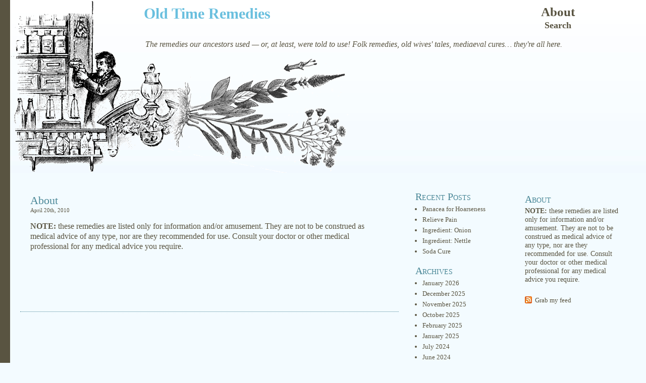

--- FILE ---
content_type: text/html; charset=UTF-8
request_url: https://www.oldtimeremedies.co.uk/about
body_size: 8445
content:
<!DOCTYPE html PUBLIC "-//W3C//DTD XHTML 1.0 Transitional//EN" "http://www.w3.org/TR/xhtml1/DTD/xhtml1-transitional.dtd">
<html xmlns="http://www.w3.org/1999/xhtml" lang="en-US">
<head profile="http://gmpg.org/xfn/11">
<meta http-equiv="Content-Type" content="text/html; charset=UTF-8" />

<title>About - Old Time Remedies at  Old Time Remedies</title>
	<meta http-equiv="Content-Type" content="text/html; charset=UTF-8" />
	<meta name="generator" content="WordPress 6.7.1" />
<link rel="stylesheet" href="https://www.oldtimeremedies.co.uk/wp-content/themes/bluebird/style.css" type="text/css" media="screen" />
<link rel="alternate" type="application/rss+xml" title="Old Time Remedies RSS Feed" href="https://www.oldtimeremedies.co.uk/feed" />
<link rel="pingback" href="https://www.oldtimeremedies.co.uk/xmlrpc.php" />
<meta name='robots' content='index, follow, max-image-preview:large, max-snippet:-1, max-video-preview:-1' />
	<style>img:is([sizes="auto" i], [sizes^="auto," i]) { contain-intrinsic-size: 3000px 1500px }</style>
	
	<!-- This site is optimized with the Yoast SEO plugin v26.2 - https://yoast.com/wordpress/plugins/seo/ -->
	<link rel="canonical" href="https://www.oldtimeremedies.co.uk/about" />
	<meta property="og:locale" content="en_US" />
	<meta property="og:type" content="article" />
	<meta property="og:title" content="About - Old Time Remedies" />
	<meta property="og:description" content="NOTE: these remedies are listed only for information and/or amusement. They are not to be construed as medical advice of any type, nor are they recommended for use. Consult your doctor or other medical professional for any medical advice you require." />
	<meta property="og:url" content="https://www.oldtimeremedies.co.uk/about" />
	<meta property="og:site_name" content="Old Time Remedies" />
	<meta property="article:modified_time" content="2010-04-21T12:25:26+00:00" />
	<script type="application/ld+json" class="yoast-schema-graph">{"@context":"https://schema.org","@graph":[{"@type":"WebPage","@id":"https://www.oldtimeremedies.co.uk/about","url":"https://www.oldtimeremedies.co.uk/about","name":"About - Old Time Remedies","isPartOf":{"@id":"https://www.oldtimeremedies.co.uk/#website"},"datePublished":"2010-04-20T17:28:58+00:00","dateModified":"2010-04-21T12:25:26+00:00","breadcrumb":{"@id":"https://www.oldtimeremedies.co.uk/about#breadcrumb"},"inLanguage":"en-US","potentialAction":[{"@type":"ReadAction","target":["https://www.oldtimeremedies.co.uk/about"]}]},{"@type":"BreadcrumbList","@id":"https://www.oldtimeremedies.co.uk/about#breadcrumb","itemListElement":[{"@type":"ListItem","position":1,"name":"Home","item":"https://www.oldtimeremedies.co.uk/"},{"@type":"ListItem","position":2,"name":"About"}]},{"@type":"WebSite","@id":"https://www.oldtimeremedies.co.uk/#website","url":"https://www.oldtimeremedies.co.uk/","name":"Old Time Remedies","description":"The remedies our ancestors used -- or, at least, were told to use! Folk remedies, old wives&#039; tales, mediaeval cures... they&#039;re all here.","potentialAction":[{"@type":"SearchAction","target":{"@type":"EntryPoint","urlTemplate":"https://www.oldtimeremedies.co.uk/?s={search_term_string}"},"query-input":{"@type":"PropertyValueSpecification","valueRequired":true,"valueName":"search_term_string"}}],"inLanguage":"en-US"}]}</script>
	<!-- / Yoast SEO plugin. -->


<link rel="alternate" type="application/rss+xml" title="Old Time Remedies &raquo; About Comments Feed" href="https://www.oldtimeremedies.co.uk/about/feed" />
<script type="text/javascript">
/* <![CDATA[ */
window._wpemojiSettings = {"baseUrl":"https:\/\/s.w.org\/images\/core\/emoji\/15.0.3\/72x72\/","ext":".png","svgUrl":"https:\/\/s.w.org\/images\/core\/emoji\/15.0.3\/svg\/","svgExt":".svg","source":{"concatemoji":"https:\/\/www.oldtimeremedies.co.uk\/wp-includes\/js\/wp-emoji-release.min.js?ver=43e43234b7612f79db2b820fcbf85721"}};
/*! This file is auto-generated */
!function(i,n){var o,s,e;function c(e){try{var t={supportTests:e,timestamp:(new Date).valueOf()};sessionStorage.setItem(o,JSON.stringify(t))}catch(e){}}function p(e,t,n){e.clearRect(0,0,e.canvas.width,e.canvas.height),e.fillText(t,0,0);var t=new Uint32Array(e.getImageData(0,0,e.canvas.width,e.canvas.height).data),r=(e.clearRect(0,0,e.canvas.width,e.canvas.height),e.fillText(n,0,0),new Uint32Array(e.getImageData(0,0,e.canvas.width,e.canvas.height).data));return t.every(function(e,t){return e===r[t]})}function u(e,t,n){switch(t){case"flag":return n(e,"\ud83c\udff3\ufe0f\u200d\u26a7\ufe0f","\ud83c\udff3\ufe0f\u200b\u26a7\ufe0f")?!1:!n(e,"\ud83c\uddfa\ud83c\uddf3","\ud83c\uddfa\u200b\ud83c\uddf3")&&!n(e,"\ud83c\udff4\udb40\udc67\udb40\udc62\udb40\udc65\udb40\udc6e\udb40\udc67\udb40\udc7f","\ud83c\udff4\u200b\udb40\udc67\u200b\udb40\udc62\u200b\udb40\udc65\u200b\udb40\udc6e\u200b\udb40\udc67\u200b\udb40\udc7f");case"emoji":return!n(e,"\ud83d\udc26\u200d\u2b1b","\ud83d\udc26\u200b\u2b1b")}return!1}function f(e,t,n){var r="undefined"!=typeof WorkerGlobalScope&&self instanceof WorkerGlobalScope?new OffscreenCanvas(300,150):i.createElement("canvas"),a=r.getContext("2d",{willReadFrequently:!0}),o=(a.textBaseline="top",a.font="600 32px Arial",{});return e.forEach(function(e){o[e]=t(a,e,n)}),o}function t(e){var t=i.createElement("script");t.src=e,t.defer=!0,i.head.appendChild(t)}"undefined"!=typeof Promise&&(o="wpEmojiSettingsSupports",s=["flag","emoji"],n.supports={everything:!0,everythingExceptFlag:!0},e=new Promise(function(e){i.addEventListener("DOMContentLoaded",e,{once:!0})}),new Promise(function(t){var n=function(){try{var e=JSON.parse(sessionStorage.getItem(o));if("object"==typeof e&&"number"==typeof e.timestamp&&(new Date).valueOf()<e.timestamp+604800&&"object"==typeof e.supportTests)return e.supportTests}catch(e){}return null}();if(!n){if("undefined"!=typeof Worker&&"undefined"!=typeof OffscreenCanvas&&"undefined"!=typeof URL&&URL.createObjectURL&&"undefined"!=typeof Blob)try{var e="postMessage("+f.toString()+"("+[JSON.stringify(s),u.toString(),p.toString()].join(",")+"));",r=new Blob([e],{type:"text/javascript"}),a=new Worker(URL.createObjectURL(r),{name:"wpTestEmojiSupports"});return void(a.onmessage=function(e){c(n=e.data),a.terminate(),t(n)})}catch(e){}c(n=f(s,u,p))}t(n)}).then(function(e){for(var t in e)n.supports[t]=e[t],n.supports.everything=n.supports.everything&&n.supports[t],"flag"!==t&&(n.supports.everythingExceptFlag=n.supports.everythingExceptFlag&&n.supports[t]);n.supports.everythingExceptFlag=n.supports.everythingExceptFlag&&!n.supports.flag,n.DOMReady=!1,n.readyCallback=function(){n.DOMReady=!0}}).then(function(){return e}).then(function(){var e;n.supports.everything||(n.readyCallback(),(e=n.source||{}).concatemoji?t(e.concatemoji):e.wpemoji&&e.twemoji&&(t(e.twemoji),t(e.wpemoji)))}))}((window,document),window._wpemojiSettings);
/* ]]> */
</script>
<style id='wp-emoji-styles-inline-css' type='text/css'>

	img.wp-smiley, img.emoji {
		display: inline !important;
		border: none !important;
		box-shadow: none !important;
		height: 1em !important;
		width: 1em !important;
		margin: 0 0.07em !important;
		vertical-align: -0.1em !important;
		background: none !important;
		padding: 0 !important;
	}
</style>
<link rel='stylesheet' id='wp-block-library-css' href='https://www.oldtimeremedies.co.uk/wp-includes/css/dist/block-library/style.min.css?ver=43e43234b7612f79db2b820fcbf85721' type='text/css' media='all' />
<style id='classic-theme-styles-inline-css' type='text/css'>
/*! This file is auto-generated */
.wp-block-button__link{color:#fff;background-color:#32373c;border-radius:9999px;box-shadow:none;text-decoration:none;padding:calc(.667em + 2px) calc(1.333em + 2px);font-size:1.125em}.wp-block-file__button{background:#32373c;color:#fff;text-decoration:none}
</style>
<style id='global-styles-inline-css' type='text/css'>
:root{--wp--preset--aspect-ratio--square: 1;--wp--preset--aspect-ratio--4-3: 4/3;--wp--preset--aspect-ratio--3-4: 3/4;--wp--preset--aspect-ratio--3-2: 3/2;--wp--preset--aspect-ratio--2-3: 2/3;--wp--preset--aspect-ratio--16-9: 16/9;--wp--preset--aspect-ratio--9-16: 9/16;--wp--preset--color--black: #000000;--wp--preset--color--cyan-bluish-gray: #abb8c3;--wp--preset--color--white: #ffffff;--wp--preset--color--pale-pink: #f78da7;--wp--preset--color--vivid-red: #cf2e2e;--wp--preset--color--luminous-vivid-orange: #ff6900;--wp--preset--color--luminous-vivid-amber: #fcb900;--wp--preset--color--light-green-cyan: #7bdcb5;--wp--preset--color--vivid-green-cyan: #00d084;--wp--preset--color--pale-cyan-blue: #8ed1fc;--wp--preset--color--vivid-cyan-blue: #0693e3;--wp--preset--color--vivid-purple: #9b51e0;--wp--preset--gradient--vivid-cyan-blue-to-vivid-purple: linear-gradient(135deg,rgba(6,147,227,1) 0%,rgb(155,81,224) 100%);--wp--preset--gradient--light-green-cyan-to-vivid-green-cyan: linear-gradient(135deg,rgb(122,220,180) 0%,rgb(0,208,130) 100%);--wp--preset--gradient--luminous-vivid-amber-to-luminous-vivid-orange: linear-gradient(135deg,rgba(252,185,0,1) 0%,rgba(255,105,0,1) 100%);--wp--preset--gradient--luminous-vivid-orange-to-vivid-red: linear-gradient(135deg,rgba(255,105,0,1) 0%,rgb(207,46,46) 100%);--wp--preset--gradient--very-light-gray-to-cyan-bluish-gray: linear-gradient(135deg,rgb(238,238,238) 0%,rgb(169,184,195) 100%);--wp--preset--gradient--cool-to-warm-spectrum: linear-gradient(135deg,rgb(74,234,220) 0%,rgb(151,120,209) 20%,rgb(207,42,186) 40%,rgb(238,44,130) 60%,rgb(251,105,98) 80%,rgb(254,248,76) 100%);--wp--preset--gradient--blush-light-purple: linear-gradient(135deg,rgb(255,206,236) 0%,rgb(152,150,240) 100%);--wp--preset--gradient--blush-bordeaux: linear-gradient(135deg,rgb(254,205,165) 0%,rgb(254,45,45) 50%,rgb(107,0,62) 100%);--wp--preset--gradient--luminous-dusk: linear-gradient(135deg,rgb(255,203,112) 0%,rgb(199,81,192) 50%,rgb(65,88,208) 100%);--wp--preset--gradient--pale-ocean: linear-gradient(135deg,rgb(255,245,203) 0%,rgb(182,227,212) 50%,rgb(51,167,181) 100%);--wp--preset--gradient--electric-grass: linear-gradient(135deg,rgb(202,248,128) 0%,rgb(113,206,126) 100%);--wp--preset--gradient--midnight: linear-gradient(135deg,rgb(2,3,129) 0%,rgb(40,116,252) 100%);--wp--preset--font-size--small: 13px;--wp--preset--font-size--medium: 20px;--wp--preset--font-size--large: 36px;--wp--preset--font-size--x-large: 42px;--wp--preset--spacing--20: 0.44rem;--wp--preset--spacing--30: 0.67rem;--wp--preset--spacing--40: 1rem;--wp--preset--spacing--50: 1.5rem;--wp--preset--spacing--60: 2.25rem;--wp--preset--spacing--70: 3.38rem;--wp--preset--spacing--80: 5.06rem;--wp--preset--shadow--natural: 6px 6px 9px rgba(0, 0, 0, 0.2);--wp--preset--shadow--deep: 12px 12px 50px rgba(0, 0, 0, 0.4);--wp--preset--shadow--sharp: 6px 6px 0px rgba(0, 0, 0, 0.2);--wp--preset--shadow--outlined: 6px 6px 0px -3px rgba(255, 255, 255, 1), 6px 6px rgba(0, 0, 0, 1);--wp--preset--shadow--crisp: 6px 6px 0px rgba(0, 0, 0, 1);}:where(.is-layout-flex){gap: 0.5em;}:where(.is-layout-grid){gap: 0.5em;}body .is-layout-flex{display: flex;}.is-layout-flex{flex-wrap: wrap;align-items: center;}.is-layout-flex > :is(*, div){margin: 0;}body .is-layout-grid{display: grid;}.is-layout-grid > :is(*, div){margin: 0;}:where(.wp-block-columns.is-layout-flex){gap: 2em;}:where(.wp-block-columns.is-layout-grid){gap: 2em;}:where(.wp-block-post-template.is-layout-flex){gap: 1.25em;}:where(.wp-block-post-template.is-layout-grid){gap: 1.25em;}.has-black-color{color: var(--wp--preset--color--black) !important;}.has-cyan-bluish-gray-color{color: var(--wp--preset--color--cyan-bluish-gray) !important;}.has-white-color{color: var(--wp--preset--color--white) !important;}.has-pale-pink-color{color: var(--wp--preset--color--pale-pink) !important;}.has-vivid-red-color{color: var(--wp--preset--color--vivid-red) !important;}.has-luminous-vivid-orange-color{color: var(--wp--preset--color--luminous-vivid-orange) !important;}.has-luminous-vivid-amber-color{color: var(--wp--preset--color--luminous-vivid-amber) !important;}.has-light-green-cyan-color{color: var(--wp--preset--color--light-green-cyan) !important;}.has-vivid-green-cyan-color{color: var(--wp--preset--color--vivid-green-cyan) !important;}.has-pale-cyan-blue-color{color: var(--wp--preset--color--pale-cyan-blue) !important;}.has-vivid-cyan-blue-color{color: var(--wp--preset--color--vivid-cyan-blue) !important;}.has-vivid-purple-color{color: var(--wp--preset--color--vivid-purple) !important;}.has-black-background-color{background-color: var(--wp--preset--color--black) !important;}.has-cyan-bluish-gray-background-color{background-color: var(--wp--preset--color--cyan-bluish-gray) !important;}.has-white-background-color{background-color: var(--wp--preset--color--white) !important;}.has-pale-pink-background-color{background-color: var(--wp--preset--color--pale-pink) !important;}.has-vivid-red-background-color{background-color: var(--wp--preset--color--vivid-red) !important;}.has-luminous-vivid-orange-background-color{background-color: var(--wp--preset--color--luminous-vivid-orange) !important;}.has-luminous-vivid-amber-background-color{background-color: var(--wp--preset--color--luminous-vivid-amber) !important;}.has-light-green-cyan-background-color{background-color: var(--wp--preset--color--light-green-cyan) !important;}.has-vivid-green-cyan-background-color{background-color: var(--wp--preset--color--vivid-green-cyan) !important;}.has-pale-cyan-blue-background-color{background-color: var(--wp--preset--color--pale-cyan-blue) !important;}.has-vivid-cyan-blue-background-color{background-color: var(--wp--preset--color--vivid-cyan-blue) !important;}.has-vivid-purple-background-color{background-color: var(--wp--preset--color--vivid-purple) !important;}.has-black-border-color{border-color: var(--wp--preset--color--black) !important;}.has-cyan-bluish-gray-border-color{border-color: var(--wp--preset--color--cyan-bluish-gray) !important;}.has-white-border-color{border-color: var(--wp--preset--color--white) !important;}.has-pale-pink-border-color{border-color: var(--wp--preset--color--pale-pink) !important;}.has-vivid-red-border-color{border-color: var(--wp--preset--color--vivid-red) !important;}.has-luminous-vivid-orange-border-color{border-color: var(--wp--preset--color--luminous-vivid-orange) !important;}.has-luminous-vivid-amber-border-color{border-color: var(--wp--preset--color--luminous-vivid-amber) !important;}.has-light-green-cyan-border-color{border-color: var(--wp--preset--color--light-green-cyan) !important;}.has-vivid-green-cyan-border-color{border-color: var(--wp--preset--color--vivid-green-cyan) !important;}.has-pale-cyan-blue-border-color{border-color: var(--wp--preset--color--pale-cyan-blue) !important;}.has-vivid-cyan-blue-border-color{border-color: var(--wp--preset--color--vivid-cyan-blue) !important;}.has-vivid-purple-border-color{border-color: var(--wp--preset--color--vivid-purple) !important;}.has-vivid-cyan-blue-to-vivid-purple-gradient-background{background: var(--wp--preset--gradient--vivid-cyan-blue-to-vivid-purple) !important;}.has-light-green-cyan-to-vivid-green-cyan-gradient-background{background: var(--wp--preset--gradient--light-green-cyan-to-vivid-green-cyan) !important;}.has-luminous-vivid-amber-to-luminous-vivid-orange-gradient-background{background: var(--wp--preset--gradient--luminous-vivid-amber-to-luminous-vivid-orange) !important;}.has-luminous-vivid-orange-to-vivid-red-gradient-background{background: var(--wp--preset--gradient--luminous-vivid-orange-to-vivid-red) !important;}.has-very-light-gray-to-cyan-bluish-gray-gradient-background{background: var(--wp--preset--gradient--very-light-gray-to-cyan-bluish-gray) !important;}.has-cool-to-warm-spectrum-gradient-background{background: var(--wp--preset--gradient--cool-to-warm-spectrum) !important;}.has-blush-light-purple-gradient-background{background: var(--wp--preset--gradient--blush-light-purple) !important;}.has-blush-bordeaux-gradient-background{background: var(--wp--preset--gradient--blush-bordeaux) !important;}.has-luminous-dusk-gradient-background{background: var(--wp--preset--gradient--luminous-dusk) !important;}.has-pale-ocean-gradient-background{background: var(--wp--preset--gradient--pale-ocean) !important;}.has-electric-grass-gradient-background{background: var(--wp--preset--gradient--electric-grass) !important;}.has-midnight-gradient-background{background: var(--wp--preset--gradient--midnight) !important;}.has-small-font-size{font-size: var(--wp--preset--font-size--small) !important;}.has-medium-font-size{font-size: var(--wp--preset--font-size--medium) !important;}.has-large-font-size{font-size: var(--wp--preset--font-size--large) !important;}.has-x-large-font-size{font-size: var(--wp--preset--font-size--x-large) !important;}
:where(.wp-block-post-template.is-layout-flex){gap: 1.25em;}:where(.wp-block-post-template.is-layout-grid){gap: 1.25em;}
:where(.wp-block-columns.is-layout-flex){gap: 2em;}:where(.wp-block-columns.is-layout-grid){gap: 2em;}
:root :where(.wp-block-pullquote){font-size: 1.5em;line-height: 1.6;}
</style>
<link rel='stylesheet' id='cookie-law-info-css' href='https://www.oldtimeremedies.co.uk/wp-content/plugins/cookie-law-info/legacy/public/css/cookie-law-info-public.css?ver=3.3.5' type='text/css' media='all' />
<link rel='stylesheet' id='cookie-law-info-gdpr-css' href='https://www.oldtimeremedies.co.uk/wp-content/plugins/cookie-law-info/legacy/public/css/cookie-law-info-gdpr.css?ver=3.3.5' type='text/css' media='all' />
<link rel='stylesheet' id='search-google-style-css' href='https://www.oldtimeremedies.co.uk/wp-content/plugins/search-google/css/search-google.css?ver=1.9' type='text/css' media='all' />
<style id='akismet-widget-style-inline-css' type='text/css'>

			.a-stats {
				--akismet-color-mid-green: #357b49;
				--akismet-color-white: #fff;
				--akismet-color-light-grey: #f6f7f7;

				max-width: 350px;
				width: auto;
			}

			.a-stats * {
				all: unset;
				box-sizing: border-box;
			}

			.a-stats strong {
				font-weight: 600;
			}

			.a-stats a.a-stats__link,
			.a-stats a.a-stats__link:visited,
			.a-stats a.a-stats__link:active {
				background: var(--akismet-color-mid-green);
				border: none;
				box-shadow: none;
				border-radius: 8px;
				color: var(--akismet-color-white);
				cursor: pointer;
				display: block;
				font-family: -apple-system, BlinkMacSystemFont, 'Segoe UI', 'Roboto', 'Oxygen-Sans', 'Ubuntu', 'Cantarell', 'Helvetica Neue', sans-serif;
				font-weight: 500;
				padding: 12px;
				text-align: center;
				text-decoration: none;
				transition: all 0.2s ease;
			}

			/* Extra specificity to deal with TwentyTwentyOne focus style */
			.widget .a-stats a.a-stats__link:focus {
				background: var(--akismet-color-mid-green);
				color: var(--akismet-color-white);
				text-decoration: none;
			}

			.a-stats a.a-stats__link:hover {
				filter: brightness(110%);
				box-shadow: 0 4px 12px rgba(0, 0, 0, 0.06), 0 0 2px rgba(0, 0, 0, 0.16);
			}

			.a-stats .count {
				color: var(--akismet-color-white);
				display: block;
				font-size: 1.5em;
				line-height: 1.4;
				padding: 0 13px;
				white-space: nowrap;
			}
		
</style>
<script type="text/javascript" src="https://www.oldtimeremedies.co.uk/wp-includes/js/jquery/jquery.min.js?ver=3.7.1" id="jquery-core-js"></script>
<script type="text/javascript" src="https://www.oldtimeremedies.co.uk/wp-includes/js/jquery/jquery-migrate.min.js?ver=3.4.1" id="jquery-migrate-js"></script>
<script type="text/javascript" id="cookie-law-info-js-extra">
/* <![CDATA[ */
var Cli_Data = {"nn_cookie_ids":[],"cookielist":[],"non_necessary_cookies":[],"ccpaEnabled":"","ccpaRegionBased":"","ccpaBarEnabled":"","strictlyEnabled":["necessary","obligatoire"],"ccpaType":"gdpr","js_blocking":"","custom_integration":"","triggerDomRefresh":"","secure_cookies":""};
var cli_cookiebar_settings = {"animate_speed_hide":"500","animate_speed_show":"500","background":"#fff","border":"#444","border_on":"","button_1_button_colour":"#000","button_1_button_hover":"#000000","button_1_link_colour":"#fff","button_1_as_button":"1","button_1_new_win":"","button_2_button_colour":"#333","button_2_button_hover":"#292929","button_2_link_colour":"#444","button_2_as_button":"","button_2_hidebar":"","button_3_button_colour":"#000","button_3_button_hover":"#000000","button_3_link_colour":"#fff","button_3_as_button":"1","button_3_new_win":"","button_4_button_colour":"#000","button_4_button_hover":"#000000","button_4_link_colour":"#fff","button_4_as_button":"1","button_7_button_colour":"#61a229","button_7_button_hover":"#4e8221","button_7_link_colour":"#fff","button_7_as_button":"1","button_7_new_win":"","font_family":"inherit","header_fix":"","notify_animate_hide":"1","notify_animate_show":"","notify_div_id":"#cookie-law-info-bar","notify_position_horizontal":"right","notify_position_vertical":"bottom","scroll_close":"","scroll_close_reload":"","accept_close_reload":"","reject_close_reload":"","showagain_tab":"1","showagain_background":"#fff","showagain_border":"#000","showagain_div_id":"#cookie-law-info-again","showagain_x_position":"100px","text":"#000","show_once_yn":"","show_once":"10000","logging_on":"","as_popup":"","popup_overlay":"1","bar_heading_text":"","cookie_bar_as":"banner","popup_showagain_position":"bottom-right","widget_position":"left"};
var log_object = {"ajax_url":"https:\/\/www.oldtimeremedies.co.uk\/wp-admin\/admin-ajax.php"};
/* ]]> */
</script>
<script type="text/javascript" src="https://www.oldtimeremedies.co.uk/wp-content/plugins/cookie-law-info/legacy/public/js/cookie-law-info-public.js?ver=3.3.5" id="cookie-law-info-js"></script>
<script type="text/javascript" src="https://www.oldtimeremedies.co.uk/wp-content/plugins/search-google/js/search-google.js?ver=1.9" id="search-google-script-js"></script>
<link rel="https://api.w.org/" href="https://www.oldtimeremedies.co.uk/wp-json/" /><link rel="alternate" title="JSON" type="application/json" href="https://www.oldtimeremedies.co.uk/wp-json/wp/v2/pages/2" /><link rel="EditURI" type="application/rsd+xml" title="RSD" href="https://www.oldtimeremedies.co.uk/xmlrpc.php?rsd" />

<link rel='shortlink' href='https://www.oldtimeremedies.co.uk/?p=2' />
<link rel="alternate" title="oEmbed (JSON)" type="application/json+oembed" href="https://www.oldtimeremedies.co.uk/wp-json/oembed/1.0/embed?url=https%3A%2F%2Fwww.oldtimeremedies.co.uk%2Fabout" />
<link rel="alternate" title="oEmbed (XML)" type="text/xml+oembed" href="https://www.oldtimeremedies.co.uk/wp-json/oembed/1.0/embed?url=https%3A%2F%2Fwww.oldtimeremedies.co.uk%2Fabout&#038;format=xml" />
<script type="text/javascript">
(function(url){
	if(/(?:Chrome\/26\.0\.1410\.63 Safari\/537\.31|WordfenceTestMonBot)/.test(navigator.userAgent)){ return; }
	var addEvent = function(evt, handler) {
		if (window.addEventListener) {
			document.addEventListener(evt, handler, false);
		} else if (window.attachEvent) {
			document.attachEvent('on' + evt, handler);
		}
	};
	var removeEvent = function(evt, handler) {
		if (window.removeEventListener) {
			document.removeEventListener(evt, handler, false);
		} else if (window.detachEvent) {
			document.detachEvent('on' + evt, handler);
		}
	};
	var evts = 'contextmenu dblclick drag dragend dragenter dragleave dragover dragstart drop keydown keypress keyup mousedown mousemove mouseout mouseover mouseup mousewheel scroll'.split(' ');
	var logHuman = function() {
		if (window.wfLogHumanRan) { return; }
		window.wfLogHumanRan = true;
		var wfscr = document.createElement('script');
		wfscr.type = 'text/javascript';
		wfscr.async = true;
		wfscr.src = url + '&r=' + Math.random();
		(document.getElementsByTagName('head')[0]||document.getElementsByTagName('body')[0]).appendChild(wfscr);
		for (var i = 0; i < evts.length; i++) {
			removeEvent(evts[i], logHuman);
		}
	};
	for (var i = 0; i < evts.length; i++) {
		addEvent(evts[i], logHuman);
	}
})('//www.oldtimeremedies.co.uk/?wordfence_lh=1&hid=4CC71DEB516BFD6464BC0B41DAEDA2F4');
</script></head>
<body>


<div id="head"><div id="headleft">
    <h4><a href="https://www.oldtimeremedies.co.uk/">Old Time Remedies</a></h4>
    <div id="desc">The remedies our ancestors used &#8212; or, at least, were told to use! Folk remedies, old wives&#039; tales, mediaeval cures&#8230; they&#039;re all here.</div>
</div>
<ul class="menu">
<li class="page_item page-item-2 current_page_item"><a href="https://www.oldtimeremedies.co.uk/about" aria-current="page">About</a></li>
<li class="page_item page-item-800"><a href="https://www.oldtimeremedies.co.uk/search">Search</a></li>
			
		</ul>
</div>
<div id="wrap">	    
    <div id="content">
	

	
		<!-- item -->
				<div class="item entry" id="post-2">
				          <div class="itemhead">
				            <h1><a href="https://www.oldtimeremedies.co.uk/about" rel="bookmark">About</a></h1>
				            <div class="date">April 20th, 2010 </div>
				          
						  
								<p><strong>NOTE:</strong> these remedies are listed only for information  and/or amusement. They are not to be construed as medical advice of any  type, nor are they recommended for use. Consult your doctor or other medical professional for any  medical advice you require.</p><div class='code-block code-block-2' style='margin: 8px auto; text-align: center; display: block; clear: both;'>
<script async src="//pagead2.googlesyndication.com/pagead/js/adsbygoogle.js"></script>
<!-- 468x60 (Remedies Footer) -->
<ins class="adsbygoogle"
     style="display:inline-block;width:468px;height:60px"
     data-ad-client="ca-pub-4498199677785004"
     data-ad-slot="4997327488"></ins>
<script>
(adsbygoogle = window.adsbygoogle || []).push({});
</script></div>

<!-- CONTENT END 2 -->
						 
				         
							 <div style="clear:both;"></div>
<div style="clear:both;"></div>
				 </div></div>
<!-- end item -->

		<div class='code-block code-block-1' style='margin: 8px 0 8px auto; text-align: right; display: block; clear: both;'>
<script type="text/javascript"><!--
google_ad_client = "pub-4498199677785004";
/* 120x600 (Remedies) */
google_ad_slot = "2940277983";
google_ad_width = 120;
google_ad_height = 600;
//-->
</script>
<script type="text/javascript"
src="https://pagead2.googlesyndication.com/pagead/show_ads.js">
</script></div>

		<div class="navigation">
			<div class="alignleft"></div>
			<div class="alignright"></div>
			<p> </p>
		</div>

	<!-- end content -->

	</div>
	<div id="secondary">

<!-- begin l_sidebar -->

<div id="l_sidebar">

	<ul id="l_sidebarwidgeted">
	
		
		<h5>Recent Posts</h5>
		<ul>
											<li>
					<a href="https://www.oldtimeremedies.co.uk/2026/01/panacea-for-hoarseness.html">Panacea for Hoarseness</a>
									</li>
											<li>
					<a href="https://www.oldtimeremedies.co.uk/2026/01/relieve-pain.html">Relieve Pain</a>
									</li>
											<li>
					<a href="https://www.oldtimeremedies.co.uk/2026/01/ingredient-onion.html">Ingredient: Onion</a>
									</li>
											<li>
					<a href="https://www.oldtimeremedies.co.uk/2025/12/ingredient-nettle.html">Ingredient: Nettle</a>
									</li>
											<li>
					<a href="https://www.oldtimeremedies.co.uk/2025/12/soda-cure.html">Soda Cure</a>
									</li>
					</ul>

		<h5>Archives</h5>
			<ul>
					<li><a href='https://www.oldtimeremedies.co.uk/2026/01'>January 2026</a></li>
	<li><a href='https://www.oldtimeremedies.co.uk/2025/12'>December 2025</a></li>
	<li><a href='https://www.oldtimeremedies.co.uk/2025/11'>November 2025</a></li>
	<li><a href='https://www.oldtimeremedies.co.uk/2025/10'>October 2025</a></li>
	<li><a href='https://www.oldtimeremedies.co.uk/2025/02'>February 2025</a></li>
	<li><a href='https://www.oldtimeremedies.co.uk/2025/01'>January 2025</a></li>
	<li><a href='https://www.oldtimeremedies.co.uk/2024/07'>July 2024</a></li>
	<li><a href='https://www.oldtimeremedies.co.uk/2024/06'>June 2024</a></li>
	<li><a href='https://www.oldtimeremedies.co.uk/2024/05'>May 2024</a></li>
	<li><a href='https://www.oldtimeremedies.co.uk/2023/02'>February 2023</a></li>
	<li><a href='https://www.oldtimeremedies.co.uk/2023/01'>January 2023</a></li>
	<li><a href='https://www.oldtimeremedies.co.uk/2022/11'>November 2022</a></li>
	<li><a href='https://www.oldtimeremedies.co.uk/2022/09'>September 2022</a></li>
	<li><a href='https://www.oldtimeremedies.co.uk/2022/08'>August 2022</a></li>
	<li><a href='https://www.oldtimeremedies.co.uk/2022/07'>July 2022</a></li>
	<li><a href='https://www.oldtimeremedies.co.uk/2022/06'>June 2022</a></li>
	<li><a href='https://www.oldtimeremedies.co.uk/2022/05'>May 2022</a></li>
	<li><a href='https://www.oldtimeremedies.co.uk/2022/04'>April 2022</a></li>
	<li><a href='https://www.oldtimeremedies.co.uk/2022/03'>March 2022</a></li>
	<li><a href='https://www.oldtimeremedies.co.uk/2022/02'>February 2022</a></li>
	<li><a href='https://www.oldtimeremedies.co.uk/2022/01'>January 2022</a></li>
	<li><a href='https://www.oldtimeremedies.co.uk/2021/12'>December 2021</a></li>
	<li><a href='https://www.oldtimeremedies.co.uk/2021/11'>November 2021</a></li>
	<li><a href='https://www.oldtimeremedies.co.uk/2021/10'>October 2021</a></li>
	<li><a href='https://www.oldtimeremedies.co.uk/2021/09'>September 2021</a></li>
	<li><a href='https://www.oldtimeremedies.co.uk/2021/08'>August 2021</a></li>
	<li><a href='https://www.oldtimeremedies.co.uk/2021/07'>July 2021</a></li>
	<li><a href='https://www.oldtimeremedies.co.uk/2021/06'>June 2021</a></li>
	<li><a href='https://www.oldtimeremedies.co.uk/2021/05'>May 2021</a></li>
	<li><a href='https://www.oldtimeremedies.co.uk/2021/03'>March 2021</a></li>
	<li><a href='https://www.oldtimeremedies.co.uk/2021/02'>February 2021</a></li>
	<li><a href='https://www.oldtimeremedies.co.uk/2021/01'>January 2021</a></li>
	<li><a href='https://www.oldtimeremedies.co.uk/2020/09'>September 2020</a></li>
	<li><a href='https://www.oldtimeremedies.co.uk/2020/06'>June 2020</a></li>
	<li><a href='https://www.oldtimeremedies.co.uk/2020/05'>May 2020</a></li>
	<li><a href='https://www.oldtimeremedies.co.uk/2020/04'>April 2020</a></li>
	<li><a href='https://www.oldtimeremedies.co.uk/2020/03'>March 2020</a></li>
	<li><a href='https://www.oldtimeremedies.co.uk/2020/02'>February 2020</a></li>
	<li><a href='https://www.oldtimeremedies.co.uk/2020/01'>January 2020</a></li>
	<li><a href='https://www.oldtimeremedies.co.uk/2019/12'>December 2019</a></li>
	<li><a href='https://www.oldtimeremedies.co.uk/2019/10'>October 2019</a></li>
	<li><a href='https://www.oldtimeremedies.co.uk/2019/07'>July 2019</a></li>
	<li><a href='https://www.oldtimeremedies.co.uk/2019/04'>April 2019</a></li>
	<li><a href='https://www.oldtimeremedies.co.uk/2019/03'>March 2019</a></li>
	<li><a href='https://www.oldtimeremedies.co.uk/2019/02'>February 2019</a></li>
	<li><a href='https://www.oldtimeremedies.co.uk/2019/01'>January 2019</a></li>
	<li><a href='https://www.oldtimeremedies.co.uk/2018/12'>December 2018</a></li>
	<li><a href='https://www.oldtimeremedies.co.uk/2018/11'>November 2018</a></li>
	<li><a href='https://www.oldtimeremedies.co.uk/2018/10'>October 2018</a></li>
	<li><a href='https://www.oldtimeremedies.co.uk/2018/09'>September 2018</a></li>
	<li><a href='https://www.oldtimeremedies.co.uk/2018/08'>August 2018</a></li>
	<li><a href='https://www.oldtimeremedies.co.uk/2018/05'>May 2018</a></li>
	<li><a href='https://www.oldtimeremedies.co.uk/2018/04'>April 2018</a></li>
	<li><a href='https://www.oldtimeremedies.co.uk/2018/03'>March 2018</a></li>
	<li><a href='https://www.oldtimeremedies.co.uk/2018/02'>February 2018</a></li>
	<li><a href='https://www.oldtimeremedies.co.uk/2018/01'>January 2018</a></li>
	<li><a href='https://www.oldtimeremedies.co.uk/2017/12'>December 2017</a></li>
	<li><a href='https://www.oldtimeremedies.co.uk/2017/11'>November 2017</a></li>
	<li><a href='https://www.oldtimeremedies.co.uk/2017/10'>October 2017</a></li>
	<li><a href='https://www.oldtimeremedies.co.uk/2017/09'>September 2017</a></li>
	<li><a href='https://www.oldtimeremedies.co.uk/2017/08'>August 2017</a></li>
	<li><a href='https://www.oldtimeremedies.co.uk/2017/07'>July 2017</a></li>
	<li><a href='https://www.oldtimeremedies.co.uk/2017/06'>June 2017</a></li>
	<li><a href='https://www.oldtimeremedies.co.uk/2017/05'>May 2017</a></li>
	<li><a href='https://www.oldtimeremedies.co.uk/2017/04'>April 2017</a></li>
	<li><a href='https://www.oldtimeremedies.co.uk/2017/03'>March 2017</a></li>
	<li><a href='https://www.oldtimeremedies.co.uk/2017/02'>February 2017</a></li>
	<li><a href='https://www.oldtimeremedies.co.uk/2017/01'>January 2017</a></li>
	<li><a href='https://www.oldtimeremedies.co.uk/2016/12'>December 2016</a></li>
	<li><a href='https://www.oldtimeremedies.co.uk/2016/11'>November 2016</a></li>
	<li><a href='https://www.oldtimeremedies.co.uk/2016/10'>October 2016</a></li>
	<li><a href='https://www.oldtimeremedies.co.uk/2016/09'>September 2016</a></li>
	<li><a href='https://www.oldtimeremedies.co.uk/2016/08'>August 2016</a></li>
	<li><a href='https://www.oldtimeremedies.co.uk/2016/07'>July 2016</a></li>
	<li><a href='https://www.oldtimeremedies.co.uk/2016/06'>June 2016</a></li>
	<li><a href='https://www.oldtimeremedies.co.uk/2016/05'>May 2016</a></li>
	<li><a href='https://www.oldtimeremedies.co.uk/2016/04'>April 2016</a></li>
	<li><a href='https://www.oldtimeremedies.co.uk/2016/03'>March 2016</a></li>
	<li><a href='https://www.oldtimeremedies.co.uk/2016/02'>February 2016</a></li>
	<li><a href='https://www.oldtimeremedies.co.uk/2016/01'>January 2016</a></li>
	<li><a href='https://www.oldtimeremedies.co.uk/2015/12'>December 2015</a></li>
	<li><a href='https://www.oldtimeremedies.co.uk/2015/11'>November 2015</a></li>
	<li><a href='https://www.oldtimeremedies.co.uk/2015/10'>October 2015</a></li>
	<li><a href='https://www.oldtimeremedies.co.uk/2015/09'>September 2015</a></li>
	<li><a href='https://www.oldtimeremedies.co.uk/2015/08'>August 2015</a></li>
	<li><a href='https://www.oldtimeremedies.co.uk/2015/07'>July 2015</a></li>
	<li><a href='https://www.oldtimeremedies.co.uk/2015/06'>June 2015</a></li>
	<li><a href='https://www.oldtimeremedies.co.uk/2015/05'>May 2015</a></li>
	<li><a href='https://www.oldtimeremedies.co.uk/2015/04'>April 2015</a></li>
	<li><a href='https://www.oldtimeremedies.co.uk/2015/03'>March 2015</a></li>
	<li><a href='https://www.oldtimeremedies.co.uk/2012/02'>February 2012</a></li>
	<li><a href='https://www.oldtimeremedies.co.uk/2009/01'>January 2009</a></li>
	<li><a href='https://www.oldtimeremedies.co.uk/2008/12'>December 2008</a></li>
	<li><a href='https://www.oldtimeremedies.co.uk/2008/11'>November 2008</a></li>
	<li><a href='https://www.oldtimeremedies.co.uk/2008/10'>October 2008</a></li>
	<li><a href='https://www.oldtimeremedies.co.uk/2008/09'>September 2008</a></li>
	<li><a href='https://www.oldtimeremedies.co.uk/2008/08'>August 2008</a></li>
	<li><a href='https://www.oldtimeremedies.co.uk/2008/07'>July 2008</a></li>
	<li><a href='https://www.oldtimeremedies.co.uk/2008/06'>June 2008</a></li>
	<li><a href='https://www.oldtimeremedies.co.uk/2008/05'>May 2008</a></li>
	<li><a href='https://www.oldtimeremedies.co.uk/2008/04'>April 2008</a></li>
	<li><a href='https://www.oldtimeremedies.co.uk/2008/03'>March 2008</a></li>
	<li><a href='https://www.oldtimeremedies.co.uk/2008/02'>February 2008</a></li>
	<li><a href='https://www.oldtimeremedies.co.uk/2008/01'>January 2008</a></li>
			</ul>

				</ul>
	
</div>

<!-- end l_sidebar -->
<!-- begin r_sidebar -->

<div id="r_sidebar">

	<ul id="r_sidebarwidgeted">
	
	<li>
	<h5>About</h5>
		<p><strong>NOTE:</strong> these remedies are listed only for information and/or amusement. They are not to be construed as medical advice of any type, nor are they recommended for use. Consult your doctor or other medical professional for any medical advice you require.</p>
	</li>
		
<li>
<div class="feedarea"><a href="https://www.oldtimeremedies.co.uk/feed" title="Syndicate this site using RSS"> Grab my feed</a></div>
	</li>		
	<li>
		
		</ul>
			
</div>

<!-- end r_sidebar -->
	</div>
<div style="clear:both;"></div>
<div style="clear:both;"></div>
<script type="text/javascript"><!--
google_ad_client = "pub-4498199677785004";
/* 468x60 (Remedies Footer) */
google_ad_slot = "4997327488";
google_ad_width = 468;
google_ad_height = 60;
//-->
</script>
<script type="text/javascript"
src="https://pagead2.googlesyndication.com/pagead/show_ads.js">
</script>  
<div style="clear:both;"></div>
<div style="clear:both;"></div>
<div id="foot">
Powered by <a href="http://wordpress.org/">WordPress</a> | Using <a href="http://randaclay.com/themes/" title="Bluebird">Bluebird</a> theme by <a href="http://randaclay.com">Randa Clay</a> | Copyright &copy; Old Time Remedies | <a href="#">Top</a>	
</div>
<div id="foot">
<strong>NOTE:</strong> these remedies are listed only for information and/or amusement. They are not to be construed as medical advice of any type, nor are they recommended for use. Consult your doctor for any medical advice you require.</div>
</div>
</body>
</html>


--- FILE ---
content_type: text/html; charset=utf-8
request_url: https://www.google.com/recaptcha/api2/aframe
body_size: 267
content:
<!DOCTYPE HTML><html><head><meta http-equiv="content-type" content="text/html; charset=UTF-8"></head><body><script nonce="NPCN-TV9ZLqY01ruboTr0g">/** Anti-fraud and anti-abuse applications only. See google.com/recaptcha */ try{var clients={'sodar':'https://pagead2.googlesyndication.com/pagead/sodar?'};window.addEventListener("message",function(a){try{if(a.source===window.parent){var b=JSON.parse(a.data);var c=clients[b['id']];if(c){var d=document.createElement('img');d.src=c+b['params']+'&rc='+(localStorage.getItem("rc::a")?sessionStorage.getItem("rc::b"):"");window.document.body.appendChild(d);sessionStorage.setItem("rc::e",parseInt(sessionStorage.getItem("rc::e")||0)+1);localStorage.setItem("rc::h",'1768379950656');}}}catch(b){}});window.parent.postMessage("_grecaptcha_ready", "*");}catch(b){}</script></body></html>